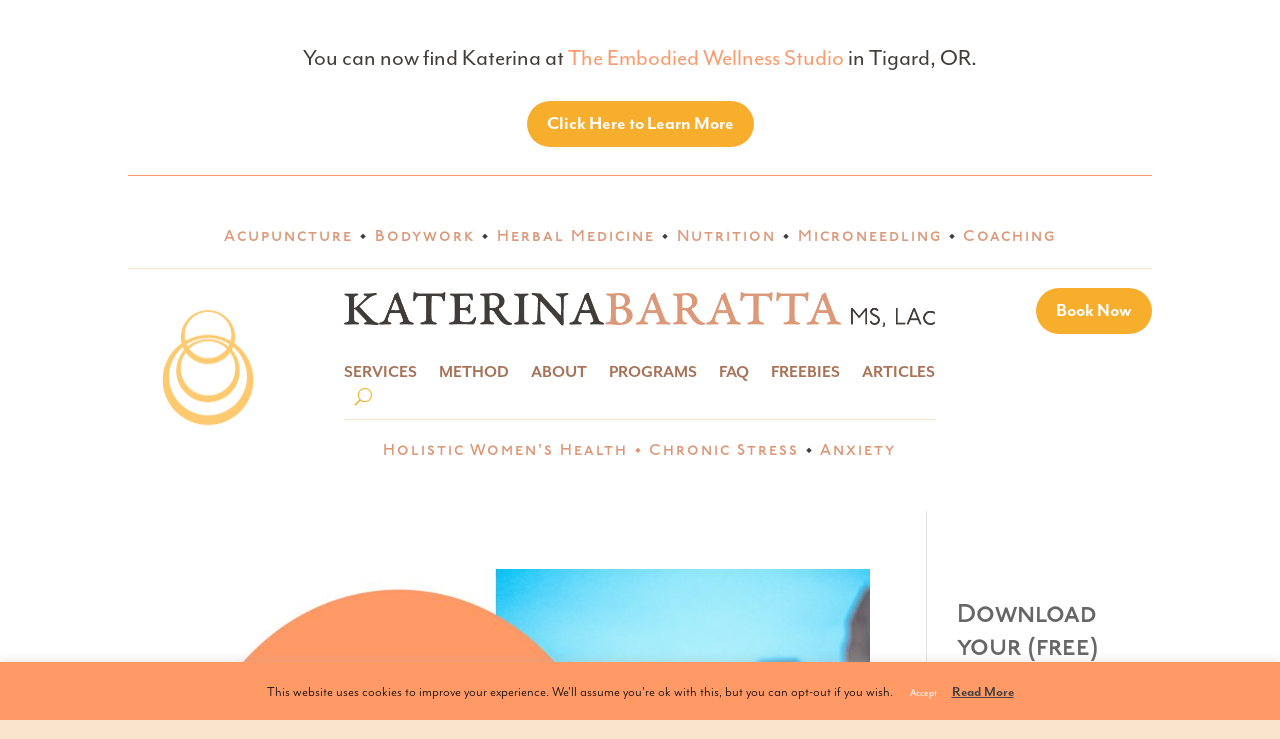

--- FILE ---
content_type: text/css
request_url: https://katerinabaratta.com/wp-content/et-cache/5466/et-core-unified-cpt-5466.min.css?ver=1768285177
body_size: 3287
content:
.et_pb_section_0_tb_header,.et_pb_section_1_tb_header{min-height:199.5px}.et_pb_section_0_tb_header.et_pb_section,.et_pb_section_1_tb_header.et_pb_section{padding-top:17px;padding-bottom:6px}.et_pb_button_1_tb_header,.et_pb_button_1_tb_header:after,.et_pb_button_0_tb_header,.et_pb_button_0_tb_header:after{transition:all 300ms ease 0ms}.et_pb_divider_0_tb_header:before{border-top-color:#fb9b6c}.et_pb_row_1_tb_header.et_pb_row{padding-top:3px!important;padding-bottom:0px!important;padding-top:3px;padding-bottom:0px}.et_pb_text_1_tb_header h3,.et_pb_text_2_tb_header h3{font-size:13px}.et_pb_text_1_tb_header h4,.et_pb_text_2_tb_header h4{font-size:16px;color:#DC9979!important;letter-spacing:2px;text-align:justify}.et_pb_text_1_tb_header{padding-top:0px!important;padding-bottom:0px!important;margin-bottom:-1px!important}.et_pb_divider_1_tb_header{padding-top:0px;padding-bottom:1px;margin-bottom:2px!important}.et_pb_divider_2_tb_header:before,.et_pb_divider_1_tb_header:before{border-top-color:#FAE3CD;width:auto;top:0px;right:0px;left:0px}.et_pb_row_2_tb_header.et_pb_row{padding-top:6px!important;padding-bottom:20px!important;margin-right:auto!important;margin-bottom:0px!important;margin-left:auto!important;padding-top:6px;padding-bottom:20px}.et_pb_image_0_tb_header{padding-top:0px;width:100%;text-align:left;margin-left:0}.et_pb_image_1_tb_header{margin-top:4px!important;text-align:left;margin-left:0}.et_pb_menu_0_tb_header.et_pb_menu ul li a{font-weight:600;font-size:18px;color:#a87459!important}.et_pb_menu_0_tb_header.et_pb_menu{background-color:#ffffff;min-height:32px}.et_pb_menu_0_tb_header{padding-top:3px;padding-bottom:3px;margin-top:1px!important;margin-bottom:-1px!important}.et_pb_menu_0_tb_header.et_pb_menu ul li.current-menu-item a{color:#F8AE2D!important}.et_pb_menu_0_tb_header.et_pb_menu .nav li ul{background-color:#ffffff!important}.et_pb_menu_0_tb_header.et_pb_menu .et_mobile_menu,.et_pb_menu_0_tb_header.et_pb_menu .et_mobile_menu ul{background-color:#FAE3CD!important}.et_pb_menu_0_tb_header.et_pb_menu .et_mobile_menu a{color:#403D3B!important}.et_pb_menu_0_tb_header .et_pb_menu_inner_container>.et_pb_menu__logo-wrap,.et_pb_menu_0_tb_header .et_pb_menu__logo-slot{width:auto;max-width:100%}.et_pb_menu_0_tb_header .et_pb_menu_inner_container>.et_pb_menu__logo-wrap .et_pb_menu__logo img,.et_pb_menu_0_tb_header .et_pb_menu__logo-slot .et_pb_menu__logo-wrap img{height:auto;max-height:none}.et_pb_menu_0_tb_header .mobile_nav .mobile_menu_bar:before,.et_pb_menu_0_tb_header .et_pb_menu__icon.et_pb_menu__cart-button{color:#C8A787}.et_pb_menu_0_tb_header .et_pb_menu__icon.et_pb_menu__search-button,.et_pb_menu_0_tb_header .et_pb_menu__icon.et_pb_menu__close-search-button{color:#F8AE2D}.et_pb_divider_2_tb_header{padding-top:0px;padding-bottom:0px;margin-bottom:2px!important}.et_pb_text_2_tb_header{padding-top:9px!important;padding-bottom:15px!important;margin-bottom:-1px!important}.et_pb_button_1_tb_header_wrapper{margin-bottom:-1px!important}@media only screen and (max-width:980px){.et_pb_image_0_tb_header .et_pb_image_wrap img,.et_pb_image_1_tb_header .et_pb_image_wrap img{width:auto}}@media only screen and (max-width:767px){.et_pb_image_0_tb_header .et_pb_image_wrap img,.et_pb_image_1_tb_header .et_pb_image_wrap img{width:auto}}

--- FILE ---
content_type: text/css
request_url: https://katerinabaratta.com/wp-content/et-cache/5466/et-core-unified-cpt-deferred-5466.min.css?ver=1768285146
body_size: 4211
content:
.et-db #et-boc .et-l .et_pb_section_0_tb_header,.et-db #et-boc .et-l .et_pb_section_1_tb_header{min-height:199.5px}.et-db #et-boc .et-l .et_pb_section_0_tb_header.et_pb_section,.et-db #et-boc .et-l .et_pb_section_1_tb_header.et_pb_section{padding-top:17px;padding-bottom:6px}.et-db #et-boc .et-l .et_pb_button_1_tb_header,.et-db #et-boc .et-l .et_pb_button_1_tb_header:after,.et-db #et-boc .et-l .et_pb_button_0_tb_header,.et-db #et-boc .et-l .et_pb_button_0_tb_header:after{transition:all 300ms ease 0ms}.et-db #et-boc .et-l .et_pb_divider_0_tb_header:before{border-top-color:#fb9b6c}.et-db #et-boc .et-l .et_pb_row_1_tb_header.et_pb_row{padding-top:3px!important;padding-bottom:0px!important;padding-top:3px;padding-bottom:0px}.et-db #et-boc .et-l .et_pb_text_1_tb_header h3,.et-db #et-boc .et-l .et_pb_text_2_tb_header h3{font-size:13px}.et-db #et-boc .et-l .et_pb_text_1_tb_header h4,.et-db #et-boc .et-l .et_pb_text_2_tb_header h4{font-size:16px;color:#DC9979!important;letter-spacing:2px;text-align:justify}.et-db #et-boc .et-l .et_pb_text_1_tb_header{padding-top:0px!important;padding-bottom:0px!important;margin-bottom:-1px!important}.et-db #et-boc .et-l .et_pb_divider_1_tb_header{padding-top:0px;padding-bottom:1px;margin-bottom:2px!important}.et-db #et-boc .et-l .et_pb_divider_2_tb_header:before,.et-db #et-boc .et-l .et_pb_divider_1_tb_header:before{border-top-color:#FAE3CD;width:auto;top:0px;right:0px;left:0px}.et-db #et-boc .et-l .et_pb_row_2_tb_header.et_pb_row{padding-top:6px!important;padding-bottom:20px!important;margin-right:auto!important;margin-bottom:0px!important;margin-left:auto!important;padding-top:6px;padding-bottom:20px}.et-db #et-boc .et-l .et_pb_image_0_tb_header{padding-top:0px;width:100%;text-align:left;margin-left:0}.et-db #et-boc .et-l .et_pb_image_1_tb_header{margin-top:4px!important;text-align:left;margin-left:0}.et-db #et-boc .et-l .et_pb_menu_0_tb_header.et_pb_menu ul li a{font-weight:600;font-size:18px;color:#a87459!important}.et-db #et-boc .et-l .et_pb_menu_0_tb_header.et_pb_menu{background-color:#ffffff;min-height:32px}.et-db #et-boc .et-l .et_pb_menu_0_tb_header{padding-top:3px;padding-bottom:3px;margin-top:1px!important;margin-bottom:-1px!important}.et-db #et-boc .et-l .et_pb_menu_0_tb_header.et_pb_menu ul li.current-menu-item a{color:#F8AE2D!important}.et-db #et-boc .et-l .et_pb_menu_0_tb_header.et_pb_menu .nav li ul{background-color:#ffffff!important}.et-db #et-boc .et-l .et_pb_menu_0_tb_header.et_pb_menu .et_mobile_menu,.et-db #et-boc .et-l .et_pb_menu_0_tb_header.et_pb_menu .et_mobile_menu ul{background-color:#FAE3CD!important}.et-db #et-boc .et-l .et_pb_menu_0_tb_header.et_pb_menu .et_mobile_menu a{color:#403D3B!important}.et-db #et-boc .et-l .et_pb_menu_0_tb_header .et_pb_menu_inner_container>.et_pb_menu__logo-wrap,.et-db #et-boc .et-l .et_pb_menu_0_tb_header .et_pb_menu__logo-slot{width:auto;max-width:100%}.et-db #et-boc .et-l .et_pb_menu_0_tb_header .et_pb_menu_inner_container>.et_pb_menu__logo-wrap .et_pb_menu__logo img,.et-db #et-boc .et-l .et_pb_menu_0_tb_header .et_pb_menu__logo-slot .et_pb_menu__logo-wrap img{height:auto;max-height:none}.et-db #et-boc .et-l .et_pb_menu_0_tb_header .mobile_nav .mobile_menu_bar:before,.et-db #et-boc .et-l .et_pb_menu_0_tb_header .et_pb_menu__icon.et_pb_menu__cart-button{color:#C8A787}.et-db #et-boc .et-l .et_pb_menu_0_tb_header .et_pb_menu__icon.et_pb_menu__search-button,.et-db #et-boc .et-l .et_pb_menu_0_tb_header .et_pb_menu__icon.et_pb_menu__close-search-button{color:#F8AE2D}.et-db #et-boc .et-l .et_pb_divider_2_tb_header{padding-top:0px;padding-bottom:0px;margin-bottom:2px!important}.et-db #et-boc .et-l .et_pb_text_2_tb_header{padding-top:9px!important;padding-bottom:15px!important;margin-bottom:-1px!important}.et-db #et-boc .et-l .et_pb_button_1_tb_header_wrapper{margin-bottom:-1px!important}@media only screen and (max-width:980px){.et-db #et-boc .et-l .et_pb_image_0_tb_header .et_pb_image_wrap img,.et-db #et-boc .et-l .et_pb_image_1_tb_header .et_pb_image_wrap img{width:auto}}@media only screen and (max-width:767px){.et-db #et-boc .et-l .et_pb_image_0_tb_header .et_pb_image_wrap img,.et-db #et-boc .et-l .et_pb_image_1_tb_header .et_pb_image_wrap img{width:auto}}

--- FILE ---
content_type: text/css
request_url: https://katerinabaratta.com/wp-content/et-cache/3014/et-core-unified-cpt-deferred-3014.min.css?ver=1768285146
body_size: 1459
content:
.et-db #et-boc .et-l .et_pb_section_0_tb_footer.et_pb_section{padding-top:2px;padding-bottom:2px;background-color:RGBA(255,255,255,0)!important}.et-db #et-boc .et-l .et_pb_button_0_tb_footer,.et-db #et-boc .et-l .et_pb_button_0_tb_footer:after{transition:all 300ms ease 0ms}.et-db #et-boc .et-l .et_pb_section_1_tb_footer.et_pb_section{background-color:#FAE3CD!important}.et-db #et-boc .et-l .et_pb_row_1_tb_footer{background-color:#403D3B;border-width:2px;border-color:#C8A787}.et-db #et-boc .et-l .et_pb_row_1_tb_footer.et_pb_row{padding-top:30px!important;padding-right:30px!important;padding-bottom:30px!important;padding-left:30px!important;padding-top:30px;padding-right:30px;padding-bottom:30px;padding-left:30px}.et-db #et-boc .et-l .et_pb_text_0_tb_footer h1{font-size:34px;text-align:center}.et-db #et-boc .et-l .et_pb_text_0_tb_footer,.et-db #et-boc .et-l .et_pb_text_3_tb_footer{margin-bottom:2px!important}.et-db #et-boc .et-l .et_pb_text_1_tb_footer{font-size:18px}.et-db #et-boc .et-l .et_pb_text_2_tb_footer{font-size:20px;margin-bottom:3px!important}.et-db #et-boc .et-l .et_pb_text_2_tb_footer h1{color:#F9A981!important}.et-db #et-boc .et-l .et_pb_text_2_tb_footer h3{font-size:17px;color:#403D3B!important;text-align:center}.et-db #et-boc .et-l .et_pb_text_3_tb_footer.et_pb_text,.et-db #et-boc .et-l .et_pb_text_3_tb_footer h1{color:#FAE3CD!important}.et-db #et-boc .et-l .et_pb_text_3_tb_footer h3{font-size:17px;color:#403D3B!important}